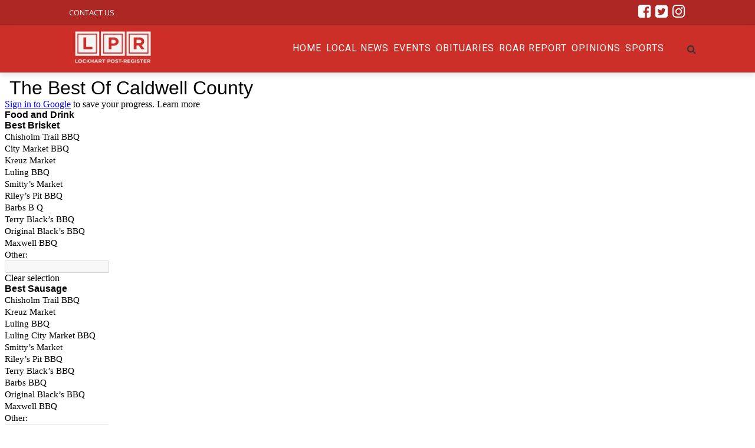

--- FILE ---
content_type: text/html; charset=UTF-8
request_url: https://post-register.com/best-of-caldwell-county/
body_size: 53077
content:
<!DOCTYPE html>
<html lang="en-US" xmlns:og="http://opengraphprotocol.org/schema/" xmlns:fb="http://www.facebook.com/2008/fbml">

<head>
        <meta charset="UTF-8" />
        
        <meta name="viewport" content="width=device-width, initial-scale=1"/>
        
        <meta http-equiv="Content-Type" content="text/html; charset=UTF-8" />
    	
    	    
    	    	    	
    	<link rel="stylesheet" href="https://post-register.com/wp-content/themes/therex-child/style.css">
    	
    	<link rel="pingback" href="https://post-register.com/xmlrpc.php">
        
    	    
    	<title>Best Of Caldwell County &#8211; Post Register</title>
<meta name='robots' content='max-image-preview:large' />
<link rel='dns-prefetch' href='//stats.wp.com' />
<link rel='dns-prefetch' href='//fonts.googleapis.com' />
<link rel='preconnect' href='https://fonts.gstatic.com' crossorigin />
<link rel="alternate" type="application/rss+xml" title="Post Register &raquo; Feed" href="https://post-register.com/feed/" />
<link rel="alternate" type="application/rss+xml" title="Post Register &raquo; Comments Feed" href="https://post-register.com/comments/feed/" />
<link rel="alternate" type="text/calendar" title="Post Register &raquo; iCal Feed" href="https://post-register.com/events/?ical=1" />
<meta property="og:title" content="Best Of Caldwell County"/><meta property="og:type" content="article"/><meta property="og:url" content="https://post-register.com/best-of-caldwell-county/"/><meta property="og:image" content=""/>
<script type="text/javascript">
/* <![CDATA[ */
window._wpemojiSettings = {"baseUrl":"https:\/\/s.w.org\/images\/core\/emoji\/15.0.3\/72x72\/","ext":".png","svgUrl":"https:\/\/s.w.org\/images\/core\/emoji\/15.0.3\/svg\/","svgExt":".svg","source":{"concatemoji":"https:\/\/post-register.com\/wp-includes\/js\/wp-emoji-release.min.js?ver=6.6.4"}};
/*! This file is auto-generated */
!function(i,n){var o,s,e;function c(e){try{var t={supportTests:e,timestamp:(new Date).valueOf()};sessionStorage.setItem(o,JSON.stringify(t))}catch(e){}}function p(e,t,n){e.clearRect(0,0,e.canvas.width,e.canvas.height),e.fillText(t,0,0);var t=new Uint32Array(e.getImageData(0,0,e.canvas.width,e.canvas.height).data),r=(e.clearRect(0,0,e.canvas.width,e.canvas.height),e.fillText(n,0,0),new Uint32Array(e.getImageData(0,0,e.canvas.width,e.canvas.height).data));return t.every(function(e,t){return e===r[t]})}function u(e,t,n){switch(t){case"flag":return n(e,"\ud83c\udff3\ufe0f\u200d\u26a7\ufe0f","\ud83c\udff3\ufe0f\u200b\u26a7\ufe0f")?!1:!n(e,"\ud83c\uddfa\ud83c\uddf3","\ud83c\uddfa\u200b\ud83c\uddf3")&&!n(e,"\ud83c\udff4\udb40\udc67\udb40\udc62\udb40\udc65\udb40\udc6e\udb40\udc67\udb40\udc7f","\ud83c\udff4\u200b\udb40\udc67\u200b\udb40\udc62\u200b\udb40\udc65\u200b\udb40\udc6e\u200b\udb40\udc67\u200b\udb40\udc7f");case"emoji":return!n(e,"\ud83d\udc26\u200d\u2b1b","\ud83d\udc26\u200b\u2b1b")}return!1}function f(e,t,n){var r="undefined"!=typeof WorkerGlobalScope&&self instanceof WorkerGlobalScope?new OffscreenCanvas(300,150):i.createElement("canvas"),a=r.getContext("2d",{willReadFrequently:!0}),o=(a.textBaseline="top",a.font="600 32px Arial",{});return e.forEach(function(e){o[e]=t(a,e,n)}),o}function t(e){var t=i.createElement("script");t.src=e,t.defer=!0,i.head.appendChild(t)}"undefined"!=typeof Promise&&(o="wpEmojiSettingsSupports",s=["flag","emoji"],n.supports={everything:!0,everythingExceptFlag:!0},e=new Promise(function(e){i.addEventListener("DOMContentLoaded",e,{once:!0})}),new Promise(function(t){var n=function(){try{var e=JSON.parse(sessionStorage.getItem(o));if("object"==typeof e&&"number"==typeof e.timestamp&&(new Date).valueOf()<e.timestamp+604800&&"object"==typeof e.supportTests)return e.supportTests}catch(e){}return null}();if(!n){if("undefined"!=typeof Worker&&"undefined"!=typeof OffscreenCanvas&&"undefined"!=typeof URL&&URL.createObjectURL&&"undefined"!=typeof Blob)try{var e="postMessage("+f.toString()+"("+[JSON.stringify(s),u.toString(),p.toString()].join(",")+"));",r=new Blob([e],{type:"text/javascript"}),a=new Worker(URL.createObjectURL(r),{name:"wpTestEmojiSupports"});return void(a.onmessage=function(e){c(n=e.data),a.terminate(),t(n)})}catch(e){}c(n=f(s,u,p))}t(n)}).then(function(e){for(var t in e)n.supports[t]=e[t],n.supports.everything=n.supports.everything&&n.supports[t],"flag"!==t&&(n.supports.everythingExceptFlag=n.supports.everythingExceptFlag&&n.supports[t]);n.supports.everythingExceptFlag=n.supports.everythingExceptFlag&&!n.supports.flag,n.DOMReady=!1,n.readyCallback=function(){n.DOMReady=!0}}).then(function(){return e}).then(function(){var e;n.supports.everything||(n.readyCallback(),(e=n.source||{}).concatemoji?t(e.concatemoji):e.wpemoji&&e.twemoji&&(t(e.twemoji),t(e.wpemoji)))}))}((window,document),window._wpemojiSettings);
/* ]]> */
</script>
<style id='wp-emoji-styles-inline-css' type='text/css'>

	img.wp-smiley, img.emoji {
		display: inline !important;
		border: none !important;
		box-shadow: none !important;
		height: 1em !important;
		width: 1em !important;
		margin: 0 0.07em !important;
		vertical-align: -0.1em !important;
		background: none !important;
		padding: 0 !important;
	}
</style>
<link rel='stylesheet' id='wp-block-library-css' href='https://post-register.com/wp-includes/css/dist/block-library/style.min.css?ver=6.6.4' type='text/css' media='all' />
<link rel='stylesheet' id='mediaelement-css' href='https://post-register.com/wp-includes/js/mediaelement/mediaelementplayer-legacy.min.css?ver=4.2.17' type='text/css' media='all' />
<link rel='stylesheet' id='wp-mediaelement-css' href='https://post-register.com/wp-includes/js/mediaelement/wp-mediaelement.min.css?ver=6.6.4' type='text/css' media='all' />
<style id='jetpack-sharing-buttons-style-inline-css' type='text/css'>
.jetpack-sharing-buttons__services-list{display:flex;flex-direction:row;flex-wrap:wrap;gap:0;list-style-type:none;margin:5px;padding:0}.jetpack-sharing-buttons__services-list.has-small-icon-size{font-size:12px}.jetpack-sharing-buttons__services-list.has-normal-icon-size{font-size:16px}.jetpack-sharing-buttons__services-list.has-large-icon-size{font-size:24px}.jetpack-sharing-buttons__services-list.has-huge-icon-size{font-size:36px}@media print{.jetpack-sharing-buttons__services-list{display:none!important}}.editor-styles-wrapper .wp-block-jetpack-sharing-buttons{gap:0;padding-inline-start:0}ul.jetpack-sharing-buttons__services-list.has-background{padding:1.25em 2.375em}
</style>
<style id='classic-theme-styles-inline-css' type='text/css'>
/*! This file is auto-generated */
.wp-block-button__link{color:#fff;background-color:#32373c;border-radius:9999px;box-shadow:none;text-decoration:none;padding:calc(.667em + 2px) calc(1.333em + 2px);font-size:1.125em}.wp-block-file__button{background:#32373c;color:#fff;text-decoration:none}
</style>
<style id='global-styles-inline-css' type='text/css'>
:root{--wp--preset--aspect-ratio--square: 1;--wp--preset--aspect-ratio--4-3: 4/3;--wp--preset--aspect-ratio--3-4: 3/4;--wp--preset--aspect-ratio--3-2: 3/2;--wp--preset--aspect-ratio--2-3: 2/3;--wp--preset--aspect-ratio--16-9: 16/9;--wp--preset--aspect-ratio--9-16: 9/16;--wp--preset--color--black: #000000;--wp--preset--color--cyan-bluish-gray: #abb8c3;--wp--preset--color--white: #ffffff;--wp--preset--color--pale-pink: #f78da7;--wp--preset--color--vivid-red: #cf2e2e;--wp--preset--color--luminous-vivid-orange: #ff6900;--wp--preset--color--luminous-vivid-amber: #fcb900;--wp--preset--color--light-green-cyan: #7bdcb5;--wp--preset--color--vivid-green-cyan: #00d084;--wp--preset--color--pale-cyan-blue: #8ed1fc;--wp--preset--color--vivid-cyan-blue: #0693e3;--wp--preset--color--vivid-purple: #9b51e0;--wp--preset--gradient--vivid-cyan-blue-to-vivid-purple: linear-gradient(135deg,rgba(6,147,227,1) 0%,rgb(155,81,224) 100%);--wp--preset--gradient--light-green-cyan-to-vivid-green-cyan: linear-gradient(135deg,rgb(122,220,180) 0%,rgb(0,208,130) 100%);--wp--preset--gradient--luminous-vivid-amber-to-luminous-vivid-orange: linear-gradient(135deg,rgba(252,185,0,1) 0%,rgba(255,105,0,1) 100%);--wp--preset--gradient--luminous-vivid-orange-to-vivid-red: linear-gradient(135deg,rgba(255,105,0,1) 0%,rgb(207,46,46) 100%);--wp--preset--gradient--very-light-gray-to-cyan-bluish-gray: linear-gradient(135deg,rgb(238,238,238) 0%,rgb(169,184,195) 100%);--wp--preset--gradient--cool-to-warm-spectrum: linear-gradient(135deg,rgb(74,234,220) 0%,rgb(151,120,209) 20%,rgb(207,42,186) 40%,rgb(238,44,130) 60%,rgb(251,105,98) 80%,rgb(254,248,76) 100%);--wp--preset--gradient--blush-light-purple: linear-gradient(135deg,rgb(255,206,236) 0%,rgb(152,150,240) 100%);--wp--preset--gradient--blush-bordeaux: linear-gradient(135deg,rgb(254,205,165) 0%,rgb(254,45,45) 50%,rgb(107,0,62) 100%);--wp--preset--gradient--luminous-dusk: linear-gradient(135deg,rgb(255,203,112) 0%,rgb(199,81,192) 50%,rgb(65,88,208) 100%);--wp--preset--gradient--pale-ocean: linear-gradient(135deg,rgb(255,245,203) 0%,rgb(182,227,212) 50%,rgb(51,167,181) 100%);--wp--preset--gradient--electric-grass: linear-gradient(135deg,rgb(202,248,128) 0%,rgb(113,206,126) 100%);--wp--preset--gradient--midnight: linear-gradient(135deg,rgb(2,3,129) 0%,rgb(40,116,252) 100%);--wp--preset--font-size--small: 13px;--wp--preset--font-size--medium: 20px;--wp--preset--font-size--large: 36px;--wp--preset--font-size--x-large: 42px;--wp--preset--spacing--20: 0.44rem;--wp--preset--spacing--30: 0.67rem;--wp--preset--spacing--40: 1rem;--wp--preset--spacing--50: 1.5rem;--wp--preset--spacing--60: 2.25rem;--wp--preset--spacing--70: 3.38rem;--wp--preset--spacing--80: 5.06rem;--wp--preset--shadow--natural: 6px 6px 9px rgba(0, 0, 0, 0.2);--wp--preset--shadow--deep: 12px 12px 50px rgba(0, 0, 0, 0.4);--wp--preset--shadow--sharp: 6px 6px 0px rgba(0, 0, 0, 0.2);--wp--preset--shadow--outlined: 6px 6px 0px -3px rgba(255, 255, 255, 1), 6px 6px rgba(0, 0, 0, 1);--wp--preset--shadow--crisp: 6px 6px 0px rgba(0, 0, 0, 1);}:where(.is-layout-flex){gap: 0.5em;}:where(.is-layout-grid){gap: 0.5em;}body .is-layout-flex{display: flex;}.is-layout-flex{flex-wrap: wrap;align-items: center;}.is-layout-flex > :is(*, div){margin: 0;}body .is-layout-grid{display: grid;}.is-layout-grid > :is(*, div){margin: 0;}:where(.wp-block-columns.is-layout-flex){gap: 2em;}:where(.wp-block-columns.is-layout-grid){gap: 2em;}:where(.wp-block-post-template.is-layout-flex){gap: 1.25em;}:where(.wp-block-post-template.is-layout-grid){gap: 1.25em;}.has-black-color{color: var(--wp--preset--color--black) !important;}.has-cyan-bluish-gray-color{color: var(--wp--preset--color--cyan-bluish-gray) !important;}.has-white-color{color: var(--wp--preset--color--white) !important;}.has-pale-pink-color{color: var(--wp--preset--color--pale-pink) !important;}.has-vivid-red-color{color: var(--wp--preset--color--vivid-red) !important;}.has-luminous-vivid-orange-color{color: var(--wp--preset--color--luminous-vivid-orange) !important;}.has-luminous-vivid-amber-color{color: var(--wp--preset--color--luminous-vivid-amber) !important;}.has-light-green-cyan-color{color: var(--wp--preset--color--light-green-cyan) !important;}.has-vivid-green-cyan-color{color: var(--wp--preset--color--vivid-green-cyan) !important;}.has-pale-cyan-blue-color{color: var(--wp--preset--color--pale-cyan-blue) !important;}.has-vivid-cyan-blue-color{color: var(--wp--preset--color--vivid-cyan-blue) !important;}.has-vivid-purple-color{color: var(--wp--preset--color--vivid-purple) !important;}.has-black-background-color{background-color: var(--wp--preset--color--black) !important;}.has-cyan-bluish-gray-background-color{background-color: var(--wp--preset--color--cyan-bluish-gray) !important;}.has-white-background-color{background-color: var(--wp--preset--color--white) !important;}.has-pale-pink-background-color{background-color: var(--wp--preset--color--pale-pink) !important;}.has-vivid-red-background-color{background-color: var(--wp--preset--color--vivid-red) !important;}.has-luminous-vivid-orange-background-color{background-color: var(--wp--preset--color--luminous-vivid-orange) !important;}.has-luminous-vivid-amber-background-color{background-color: var(--wp--preset--color--luminous-vivid-amber) !important;}.has-light-green-cyan-background-color{background-color: var(--wp--preset--color--light-green-cyan) !important;}.has-vivid-green-cyan-background-color{background-color: var(--wp--preset--color--vivid-green-cyan) !important;}.has-pale-cyan-blue-background-color{background-color: var(--wp--preset--color--pale-cyan-blue) !important;}.has-vivid-cyan-blue-background-color{background-color: var(--wp--preset--color--vivid-cyan-blue) !important;}.has-vivid-purple-background-color{background-color: var(--wp--preset--color--vivid-purple) !important;}.has-black-border-color{border-color: var(--wp--preset--color--black) !important;}.has-cyan-bluish-gray-border-color{border-color: var(--wp--preset--color--cyan-bluish-gray) !important;}.has-white-border-color{border-color: var(--wp--preset--color--white) !important;}.has-pale-pink-border-color{border-color: var(--wp--preset--color--pale-pink) !important;}.has-vivid-red-border-color{border-color: var(--wp--preset--color--vivid-red) !important;}.has-luminous-vivid-orange-border-color{border-color: var(--wp--preset--color--luminous-vivid-orange) !important;}.has-luminous-vivid-amber-border-color{border-color: var(--wp--preset--color--luminous-vivid-amber) !important;}.has-light-green-cyan-border-color{border-color: var(--wp--preset--color--light-green-cyan) !important;}.has-vivid-green-cyan-border-color{border-color: var(--wp--preset--color--vivid-green-cyan) !important;}.has-pale-cyan-blue-border-color{border-color: var(--wp--preset--color--pale-cyan-blue) !important;}.has-vivid-cyan-blue-border-color{border-color: var(--wp--preset--color--vivid-cyan-blue) !important;}.has-vivid-purple-border-color{border-color: var(--wp--preset--color--vivid-purple) !important;}.has-vivid-cyan-blue-to-vivid-purple-gradient-background{background: var(--wp--preset--gradient--vivid-cyan-blue-to-vivid-purple) !important;}.has-light-green-cyan-to-vivid-green-cyan-gradient-background{background: var(--wp--preset--gradient--light-green-cyan-to-vivid-green-cyan) !important;}.has-luminous-vivid-amber-to-luminous-vivid-orange-gradient-background{background: var(--wp--preset--gradient--luminous-vivid-amber-to-luminous-vivid-orange) !important;}.has-luminous-vivid-orange-to-vivid-red-gradient-background{background: var(--wp--preset--gradient--luminous-vivid-orange-to-vivid-red) !important;}.has-very-light-gray-to-cyan-bluish-gray-gradient-background{background: var(--wp--preset--gradient--very-light-gray-to-cyan-bluish-gray) !important;}.has-cool-to-warm-spectrum-gradient-background{background: var(--wp--preset--gradient--cool-to-warm-spectrum) !important;}.has-blush-light-purple-gradient-background{background: var(--wp--preset--gradient--blush-light-purple) !important;}.has-blush-bordeaux-gradient-background{background: var(--wp--preset--gradient--blush-bordeaux) !important;}.has-luminous-dusk-gradient-background{background: var(--wp--preset--gradient--luminous-dusk) !important;}.has-pale-ocean-gradient-background{background: var(--wp--preset--gradient--pale-ocean) !important;}.has-electric-grass-gradient-background{background: var(--wp--preset--gradient--electric-grass) !important;}.has-midnight-gradient-background{background: var(--wp--preset--gradient--midnight) !important;}.has-small-font-size{font-size: var(--wp--preset--font-size--small) !important;}.has-medium-font-size{font-size: var(--wp--preset--font-size--medium) !important;}.has-large-font-size{font-size: var(--wp--preset--font-size--large) !important;}.has-x-large-font-size{font-size: var(--wp--preset--font-size--x-large) !important;}
:where(.wp-block-post-template.is-layout-flex){gap: 1.25em;}:where(.wp-block-post-template.is-layout-grid){gap: 1.25em;}
:where(.wp-block-columns.is-layout-flex){gap: 2em;}:where(.wp-block-columns.is-layout-grid){gap: 2em;}
:root :where(.wp-block-pullquote){font-size: 1.5em;line-height: 1.6;}
</style>
<link rel='stylesheet' id='bk-bootstrap-css-css' href='https://post-register.com/wp-content/themes/the-rex/framework/bootstrap/css/bootstrap.css?ver=6.6.4' type='text/css' media='all' />
<link rel='stylesheet' id='bk-fa-css' href='https://post-register.com/wp-content/themes/the-rex/css/fonts/awesome-fonts/css/font-awesome.min.css?ver=6.6.4' type='text/css' media='all' />
<link rel='stylesheet' id='bk-fa-snapchat-css' href='https://post-register.com/wp-content/themes/the-rex/css/fa-snapchat.css?ver=6.6.4' type='text/css' media='all' />
<link rel='stylesheet' id='bk-flexslider-css' href='https://post-register.com/wp-content/themes/the-rex/css/flexslider.css?ver=6.6.4' type='text/css' media='all' />
<link rel='stylesheet' id='bkstyle-css' href='https://post-register.com/wp-content/themes/the-rex/css/bkstyle.css?ver=6.6.4' type='text/css' media='all' />
<link rel='stylesheet' id='bkresponsive-css' href='https://post-register.com/wp-content/themes/the-rex/css/responsive.css?ver=6.6.4' type='text/css' media='all' />
<link rel='stylesheet' id='bk-tipper-css' href='https://post-register.com/wp-content/themes/the-rex/css/jquery.fs.tipper.css?ver=6.6.4' type='text/css' media='all' />
<link rel='stylesheet' id='bk-justifiedgallery-css' href='https://post-register.com/wp-content/themes/the-rex/css/justifiedGallery.css?ver=6.6.4' type='text/css' media='all' />
<link rel='stylesheet' id='bk-justifiedlightbox-css' href='https://post-register.com/wp-content/themes/the-rex/css/magnific-popup.css?ver=6.6.4' type='text/css' media='all' />
<link rel="preload" as="style" href="https://fonts.googleapis.com/css?family=Open%20Sans:300,400,500,600,700,800,300italic,400italic,500italic,600italic,700italic,800italic%7CRoboto:100,300,400,500,700,900,100italic,300italic,400italic,500italic,700italic,900italic%7CArchivo%20Narrow:400,500,600,700,400italic,500italic,600italic,700italic%7CVollkorn:400,500,600,700,800,900,400italic,500italic,600italic,700italic,800italic,900italic%7CLato:100,300,400,700,900,100italic,300italic,400italic,700italic,900italic&#038;subset=latin&#038;display=swap&#038;ver=1684342907" /><link rel="stylesheet" href="https://fonts.googleapis.com/css?family=Open%20Sans:300,400,500,600,700,800,300italic,400italic,500italic,600italic,700italic,800italic%7CRoboto:100,300,400,500,700,900,100italic,300italic,400italic,500italic,700italic,900italic%7CArchivo%20Narrow:400,500,600,700,400italic,500italic,600italic,700italic%7CVollkorn:400,500,600,700,800,900,400italic,500italic,600italic,700italic,800italic,900italic%7CLato:100,300,400,700,900,100italic,300italic,400italic,700italic,900italic&#038;subset=latin&#038;display=swap&#038;ver=1684342907" media="print" onload="this.media='all'"><noscript><link rel="stylesheet" href="https://fonts.googleapis.com/css?family=Open%20Sans:300,400,500,600,700,800,300italic,400italic,500italic,600italic,700italic,800italic%7CRoboto:100,300,400,500,700,900,100italic,300italic,400italic,500italic,700italic,900italic%7CArchivo%20Narrow:400,500,600,700,400italic,500italic,600italic,700italic%7CVollkorn:400,500,600,700,800,900,400italic,500italic,600italic,700italic,800italic,900italic%7CLato:100,300,400,700,900,100italic,300italic,400italic,700italic,900italic&#038;subset=latin&#038;display=swap&#038;ver=1684342907" /></noscript><script type="text/javascript" src="https://post-register.com/wp-includes/js/jquery/jquery.min.js?ver=3.7.1" id="jquery-core-js"></script>
<script type="text/javascript" src="https://post-register.com/wp-includes/js/jquery/jquery-migrate.min.js?ver=3.4.1" id="jquery-migrate-js"></script>
<link rel="https://api.w.org/" href="https://post-register.com/wp-json/" /><link rel="alternate" title="JSON" type="application/json" href="https://post-register.com/wp-json/wp/v2/pages/22791" /><link rel="EditURI" type="application/rsd+xml" title="RSD" href="https://post-register.com/xmlrpc.php?rsd" />
<meta name="generator" content="WordPress 6.6.4" />
<link rel="canonical" href="https://post-register.com/best-of-caldwell-county/" />
<link rel='shortlink' href='https://post-register.com/?p=22791' />
<link rel="alternate" title="oEmbed (JSON)" type="application/json+oembed" href="https://post-register.com/wp-json/oembed/1.0/embed?url=https%3A%2F%2Fpost-register.com%2Fbest-of-caldwell-county%2F" />
<link rel="alternate" title="oEmbed (XML)" type="text/xml+oembed" href="https://post-register.com/wp-json/oembed/1.0/embed?url=https%3A%2F%2Fpost-register.com%2Fbest-of-caldwell-county%2F&#038;format=xml" />
<meta name="generator" content="Redux 4.5.0" />
		<!-- GA Google Analytics @ https://m0n.co/ga -->
		<script>
			(function(i,s,o,g,r,a,m){i['GoogleAnalyticsObject']=r;i[r]=i[r]||function(){
			(i[r].q=i[r].q||[]).push(arguments)},i[r].l=1*new Date();a=s.createElement(o),
			m=s.getElementsByTagName(o)[0];a.async=1;a.src=g;m.parentNode.insertBefore(a,m)
			})(window,document,'script','https://www.google-analytics.com/analytics.js','ga');
			ga('create', 'UA-177036513-1', 'auto');
			ga('require', 'displayfeatures');
			ga('send', 'pageview');
		</script>

	<script type="text/javascript" src="//script.crazyegg.com/pages/scripts/0098/2406.js" async="async"></script>      <!-- WP bannerize Custom CSS -->
      <style type="text/css">
			/**
 * WP Bannerize Frontend Sample styles
 *
 * @author     =undo= <g.fazioli@undolog.com>
 * @copyright  2008-2013
 * @since      3.0
 */

div.wp_bannerize div {
	text-align : center;
    margin-top: 20px;
}

div.wp_bannerize div span {
	font-weight : bold;
	text-align  : center;
}

div.wp_bannerize p.wp-bannerize-support {
	text-align            : center;
	padding               : 4px;
	background            : #eee;
	-moz-box-shadow       : 0 0 4px #aaa;
	-webkit-box-shadow    : 0 0 4px #aaa;
	box-shadow            : 0 0 4px #aaa;
	-moz-border-radius    : 32px;
	-webkit-border-radius : 32px;
	border-radius         : 32px;
}	</style>
      <!-- WP bannerize Custom CSS -->
    <meta name="tec-api-version" content="v1"><meta name="tec-api-origin" content="https://post-register.com"><link rel="alternate" href="https://post-register.com/wp-json/tribe/events/v1/" />	<style>img#wpstats{display:none}</style>
		        <script type="text/javascript">
            var ajaxurl = 'https://post-register.com/wp-admin/admin-ajax.php';
        </script>
        
    <style type='text/css' media="all">
        .post-author {display: none !important;}        ::selection {color: #FFF; background: #1C1C1C}
        ::-webkit-selection {color: #FFF; background: #1C1C1C}
         
             p > a, p > a:hover, .single-page .article-content a:hover, .single-page .article-content a:visited, .content_out.small-post .meta .post-category, .bk-sub-menu li:hover > a,
            #top-menu>ul>li > .sub-menu a:hover, .bk-dropdown-menu li:hover > a, .widget_tag_cloud .tagcloud a:hover, .bk-header-90 #main-menu > ul > li:hover,
            .footer .searchform-wrap .search-icon i, .module-title h2 span,
            .row-type .meta .post-category, #top-menu>ul>li:hover > a, .article-content li a, .article-content p a, .content_out.small-post .post-category,
            .breadcrumbs .location, .recommend-box .close,
            .s-post-nav .nav-title span, .error-number h4, .redirect-home, .module-breaking-carousel .flex-direction-nav .flex-next, .module-breaking-carousel:hover .flex-direction-nav .flex-prev,
            .bk-author-box .author-info .bk-author-page-contact a:hover, .module-feature2 .meta .post-category, 
            .bk-blog-content .meta .post-category, blockquote,
            #pagination .page-numbers, .post-page-links a, input[type="submit"]:hover, .single-page .icon-play:hover,
            .button:hover, .top-nav .bk-lwa .bk-account-info a:hover, a.bk_u_login:hover, a.bk_u_logout:hover, .bk-back-login:hover,
            .top-nav .bk-links-modal:hover, .main-nav.bk-menu-light .bk-sub-menu li > a:hover, .main-nav.bk-menu-light .bk-sub-posts .post-title a:hover,
            .bk-header-90 .header-social .social-icon a:hover
            {color: #1C1C1C}
            
            .flex-direction-nav li a:hover polyline 
            {stroke: #1C1C1C}
            #top-menu>ul>li > .sub-menu, .bk-dropdown-menu, .widget_tag_cloud .tagcloud a:hover, #page-wrap.wide .main-nav.fixed,
            .bk-mega-menu, .bk-mega-column-menu, .search-loadding, #comment-submit:hover,
            #pagination .page-numbers, .post-page-links a, .post-page-links > span, .widget_latest_comments .flex-direction-nav li a:hover,
            .loadmore span.ajaxtext:hover, #mobile-inner-header, .menu-location-title, input[type="submit"]:hover, .button:hover,
            .bk-lwa:hover > .bk-account-info, .bk-back-login:hover ,.menu-location-title, #mobile-inner-header,
            .main-nav.bk-menu-light .main-nav-container, #bk-gallery-slider .flex-control-paging li a.flex-active
            {border-color: #1C1C1C;}

            .module-fw-slider .flex-control-nav li a.flex-active, .module-breaking-carousel .content_out.small-post .meta:after,
            .footer .cm-flex .flex-control-paging li a.flex-active,
            .bk-review-box .bk-overlay span, .bk-score-box, .share-total, #pagination .page-numbers.current, .post-page-links > span, .readmore a:hover,
            .loadmore span.ajaxtext:hover, .module-title h2:before, .page-title h2:before, #bk-gallery-slider .flex-control-paging li a.flex-active,
            .widget_display_stats dd strong, .widget_display_search .search-icon, .searchform-wrap .search-icon, #comment-submit:hover,
            #back-top, .bk_tabs .ui-tabs-nav li.ui-tabs-active, .s-tags a:hover, .post-category a, div.wpforms-container-full .wpforms-form button[type=submit], div.wpforms-container-full .wpforms-form button[type=submit]:hover
            {background-color: #1C1C1C;}
            
            .footer .cm-flex .flex-control-paging li a
            {background-color: rgba(28,28,28,0.3);}
            

                            #page-wrap { width: auto; }
                #page-content-wrap {
    margin-top: 0px;
}
.bk-header-90 #main-menu > ul > li {
    color: #fff;
}
.sec-content {
    background: #202020;
    padding-top: 52px;
}

.post-category a {
    background:#cb2f27;
    font-size: 16px;
}
.module-hero .list-small-post li {
    border-top: 1px solid #000;
}
.bk-header-90 .top-bar {
   background-color:#ad2724;
}
.item_menu_home{ float:left; margin-left:5px; width:260px;padding-top:25px; padding-bottom:44px;}
.item_menu_home_txt{color:#fafafa;float:left; font-size:14px}

    .bk-header-90 #main-menu > ul > li {
    display: inline-block;
    font-size: 16px;
    text-transform: uppercase;
    color: #fff;
    margin-right: 0;
    height: 80px;
    text-align: left;
    -webkit-transition: height 0.3s ease-in-out;
    transition: height 0.3s ease-in-out;
}

.bk-header-90 #main-menu > ul > li > a {
    padding: 0px 4px;
    line-height: 78px;
    -webkit-transition: line-height 0.3s ease-in-out;
    transition: line-height 0.3s ease-in-out;
}
#top-menu>ul>li {
    font-size: 13px;
}

.row-type .post-c-wrap{background:#5f110d;}
.footer{margin-top:0px;}
.main-title h2{background:#5f110d;
color:#fff;
font-family: "Open Sans";    
}
.post-c-wrap{color: #fff}
.readmore a {
    color: #fff;
    background-color: transparent;
    border: 1px solid #fff;
}
.row-type .post-wrapper-inner {
    border-bottom: none;
}
.module-title h2, .page-title h2, .widget-title h3 {
   font-family: "Open Sans" !important;
    font-weight: 700;
    font-style: normal;
}
.sidebar-wrap .widget-title{
    border-bottom:none;
  
}
.hs-sd2 .sidebar-wrap .widget-title h3{
    background: transparent;
    color:#fff;
    float:left;
    
}
.sidebar .sidebar-wrap .sidebar-wrap-inner {
    border: none;
}
.thesec-content1{background:#212121 !important;color: #fff !important;}
.hs-sd2{background:#5f110d !important;padding-top:52px;padding-bottom:0px;}
.thesec-content3{background:#e1d7cd !important;padding-bottom:52px}
.thesec-content4{background:#fff !important;padding-bottom:52px}
#page-content-wrap .bksection {
    margin-bottom: 0px;
}
.thesec-content5{background:#edebe9 !important;padding-bottom:52px}
.thesec-content1 h2{color:#fff;background:#202020 !important;}
.thesec-content1 h4 a{color:#fff;}
.hs-sd2 h4 a{color:#fff;}
.thesec-content4 h2{color:#000; background:#fff !important;}
.thesec-content3 h2{color:#000;background:#e1d7cd !important;}
.thesec-content5 h2{background:#edebe9 !important; color:#000} 


.wp-page{margin-top:0px;}
.footer{
    background:#211f1f;
    background-image: url('/wp-content/themes/the-rex/images/footerimg.jpg');
    background-repeat: no-repeat;
    background-position: top center; 
}.footerButton {
	background-color:#cc2d1d;
	display:inline-block;
	cursor:pointer;
	color:#ffffff;
	font-family:Arial;
	font-size:17px;
	padding:8px 14px;
	text-decoration:none;
	text-shadow:0px 1px 0px #2f6627;
}

.footer .widget-title h3 {
    border-bottom: none;
}
.widget_maxbannerads img{ margin:2px;}
.widget_maxbannerads span{ display:none;}
.item_menu_home2 {
    float: left;
    margin-left: 5px;
    width: 350px;
    padding-top: 25px;
    padding-bottom: 44px;
}
.thesec-content4 > .title {color#fff;}
.thesec-content6 {background:#000;}
.thesec-content6  p {display:none;}
.thesec-content6  .readmore{display:none;}
.thesec-content6  h4{color:#fff;}
.thesec-content6 .post-c-wrap{background:#000;} 
.thesec-content6 .main-title h2{background:#000; color:#cc2d1d;}
.thesec-content6 .main-title{background-image:none; text-align: left;}
.footer .widget-title {
    text-align: left;
    margin-bottom: 28px;
}
.fa{
    font-size: 25px;
}
  .fullwidth1 .module-custom-html{  z-index: 9999;
    width: 100% !important;
    background: #000;    padding-left: 0px;
    padding-right: 0px;}
.footer-lower{   
       background-color: #211f1f !important;
}
.footer .footer-lower{
    width: 100%;
    margin: auto;
    background-color: #000;
    color: #fff;
    font-size: 12px;
    padding-bottom: 18px;
    border-bottom: 1px dashed #333;
    border-top:0px;
}
.bk-category-content{margin-top:20px;}
.article-content { font-size: 15px; }
#fscf_submit1 , #fscf_submit2  {padding: 2px 8px;
    color: #fff !important;
    background-color: #D13030;
    border-radius: 2px;}
.sub-title p{ 
    font-size: 20px !important;
}
.s-post-header h1 {
        margin: 0;
    padding: 0 0 20px 0;
    font-size: 34px;
    line-height: 1.2;
    text-transform: uppercase;
}
.single-page {
    padding-top: 56px;
    text-align: justify;
    text-justify: inter-word;
}
  input[type="submit"] {
    background-color: #D13030;
    text-transform: uppercase;
    font-size: 14px;
    color: #888;
    padding: 7px 21px;
    /* border: 1px solid #888; */
    /* width: inherit; */
}
.swpm-login-form-submit{    padding: 2px 8px;
    color: #fff !important;
    background-color: #D13030;
    border-radius: 2px;}
input[type="password"] {
    margin-left: 0px;
}   
.swpm-login-form-inner  label , .swpm-forgot-pass-link ,.swpm-join-us-link{ font-size:18px;}
.page-inner-wrap .sidebar h3{color:#000;}

.LPR_Current_Banners{
text-align: center !important;    
}

.LPR_Current_Banners > div > a img{
    max-width:200px !important;
    width: 200px !important;
    display: inline-block !important;
    background-color: white !important;
    padding: 0 !important;
    margin: 5px !important;
    vertical-align: middle !important;
}
.sidebar-wrap-inner{ padding: 7px 15px 15px 15px;}
.hs-sd2 .sidebar-wrap-inner {    10px 15px 15px 15px !important;}
.sidebar .sidebar-wrap .sidebar-wrap-inner {
    padding: 0px 15px 15px 15px;
}
.bk-header-90.header-wrap .logo img {
    max-height: 60px;
}
.post-date{color: #fff;}
.bk-calendar-meta{background-color: #cb2f27;}
p > a, p > a:hover {
    color: #fff;
}
.custom_text_1{font-size: 22px;margin-top: 20px;color:#fff;}
@media (max-width: 510px){.custom_text_1{font-size: 16px;margin-top: 20px; color:#fff;}}
.tribe-events-calendar thead th{ background: #202020;}
.tribe-events-calendar div[id*=tribe-events-daynum-], .tribe-events-calendar div[id*=tribe-events-daynum-] a{background-color: #ad2724;}
#tribe-events .tribe-events-button, #tribe-events .tribe-events-button:hover,
#tribe_events_filters_wrapper input[type=submit], 
.tribe-events-button, .tribe-events-button.tribe-active:hover, .tribe-events-button.tribe-inactive, 
.tribe-events-button:hover, .tribe-events-calendar td.tribe-events-present div[id*=tribe-events-daynum-], 
.tribe-events-calendar td.tribe-events-present div[id*=tribe-events-daynum-]>a{background:#cb2f27;}
.tribe-events-promo{display:none;}
#tribe-events-content .tribe-events-tooltip h4, #tribe_events_filters_wrapper .tribe_events_slider_val, .single-tribe_events a.tribe-events-gcal, .single-tribe_events a.tribe-events-ical{color:#000;}
/** calendar view**/
.tribe-events-list .tribe-events-loop .tribe-event-featured .tribe-events-event-image {
   
    float: left;
    margin: 0 3% 0 0;
    width: 30%;
}
.tribe-events-list .tribe-events-loop .tribe-event-featured{background: #cb2f27;}
.tribe-mini-calendar-nav td 
{background-color: #ad2724;}
.tribe-mini-calendar-nav{border: 1px solid #ad2724;}
.tribe-mini-calendar-nav td {
    background: #ad2724;
    border-color: #ad2724;
}
.sidebar_ads{margin-bottom:10px;}

    .tribe-mini-calendar th {
    color: #fff;
    background: #ad2724;
    border-color: #ad2724;
    font-weight: bold;
}
.img_sidebarAd{    display: block;
    margin: auto;}
.widget-title{text-align:center}
#loader_img{ max-width: 1000px;
  position: relative;
  margin: auto;
  height: 700px;
  background: #000;
  margin-top: 2px;
background:#000;z-index:9999999}
.loaderimg{ position: absolute;
 top:0;
 bottom:0;
 margin: auto;left:50%;}
 @media (max-width: 575.98px) {
 #loader_img{ 
    height: 430px;
    margin-top: 0px;z-index:9999999}
  
}
.paginator_slider{
    background: #000;
    color:#fff;
    display:none;
    padding:10px;
}
.textwidget {color:"#000"}        
    </style>
        <link rel="icon" href="https://post-register.com/wp-content/uploads/2018/02/lpr_logo-2-1.jpg" sizes="32x32" />
<link rel="icon" href="https://post-register.com/wp-content/uploads/2018/02/lpr_logo-2-1.jpg" sizes="192x192" />
<link rel="apple-touch-icon" href="https://post-register.com/wp-content/uploads/2018/02/lpr_logo-2-1.jpg" />
<meta name="msapplication-TileImage" content="https://post-register.com/wp-content/uploads/2018/02/lpr_logo-2-1.jpg" />
<style id="bk_option-dynamic-css" title="dynamic-css" class="redux-options-output">.main-nav{background-color:#cb2f27;}#top-menu>ul>li, #top-menu>ul>li .sub-menu li, .bk_u_login, .bk_u_logout, .bk-links-modal,.bk-lwa-profile .bk-user-data > div{font-family:"Open Sans";font-weight:400;font-style:normal;}.main-nav #main-menu .menu > li, .main-nav #main-menu .menu > li > a, .mega-title h3, .header .logo.logo-text h1, .bk-sub-posts .post-title,
                            .comment-box .comment-author-name, .today-date, #main-mobile-menu li a{font-family:Roboto;font-weight:400;font-style:normal;}.review-score, .bk-criteria-wrap > span{font-family:"Archivo Narrow";font-weight:400;font-style:normal;}.meta, .post-category, .post-date, .widget_comment .cm-header div, .module-feature2 .post-author, .comment-box .comment-time,
                            .loadmore span.ajaxtext, #comment-submit, .breadcrumbs, .button, .bk-search-content .nothing-respond{font-family:"Archivo Narrow";font-weight:400;font-style:normal;}.module-title h2, .page-title h2, .widget-title h3{font-family:Vollkorn;font-weight:700;font-style:normal;}h1, h2, h3, h4, h5, #mobile-top-menu > ul > li, #mobile-menu > ul > li, #footer-menu a, .bk-copyright, 
                            .widget-social-counter ul li .data .subscribe, 
                            .bk_tabs  .ui-tabs-nav li, .bkteamsc .team-member .member-name, .buttonsc {font-family:"Open Sans";font-weight:600;font-style:normal;}body, textarea, input, p, 
                            .entry-excerpt, .comment-text, .comment-author, .article-content,
                            .comments-area, .tag-list, .bk-mega-menu .bk-sub-posts .feature-post .menu-post-item .post-date, .comments-area small{font-family:Lato;font-weight:400;font-style:normal;}</style>    </head>
    
    <body data-rsssl=1 class="page-template page-template-redux-templates_full_width page page-id-22791 tribe-no-js" itemscope itemtype="http://schema.org/WebPage">
        <div id="page-wrap" class= 'wide'>
        <div id="main-mobile-menu">
            <div class="block">
                <div id="mobile-inner-header">
                    <h3 class="menu-title">
                        Post Register                    </h3>
                    <a class="mobile-menu-close" href="#" title="Close"><i class="fa fa-long-arrow-left"></i></a>
                </div>
                                     <div class="top-menu">
                        <h3 class="menu-location-title">
                            Top Menu                        </h3>
                    <div id="mobile-top-menu" class="menu-top-menu-container"><ul id="menu-top-menu" class="menu"><li id="menu-item-14161" class="menu-item menu-item-type-post_type menu-item-object-page menu-item-14161"><a href="https://post-register.com/contact-us/">Contact Us</a></li>
</ul></div>                    </div>
                                <div class="main-menu">
                    <h3 class="menu-location-title">
                        Main Menu                    </h3>
                    <div id="mobile-menu" class="menu-main-menu-container"><ul id="menu-main-menu" class="menu"><li id="menu-item-14162" class="menu-item menu-item-type-post_type menu-item-object-page menu-item-home menu-item-14162"><a href="https://post-register.com/">Home</a></li>
<li id="menu-item-14163" class="menu-item menu-item-type-taxonomy menu-item-object-category menu-item-14163 menu-category-3"><a href="https://post-register.com/category/local-news/">Local News</a></li>
<li id="menu-item-14363" class="menu-item menu-item-type-custom menu-item-object-custom menu-item-has-children menu-item-14363"><a href="https://post-register.com/events/">Events</a>
<ul class="sub-menu">
	<li id="menu-item-14490" class="menu-item menu-item-type-custom menu-item-object-custom menu-item-14490"><a title="Add your event" href="https://post-register.com/events/community/add">Add your event</a></li>
</ul>
</li>
<li id="menu-item-14164" class="menu-item menu-item-type-taxonomy menu-item-object-category menu-item-14164 menu-category-5"><a href="https://post-register.com/category/obituaries/">Obituaries</a></li>
<li id="menu-item-14165" class="menu-item menu-item-type-taxonomy menu-item-object-category menu-item-14165 menu-category-8"><a href="https://post-register.com/category/the-roar-report/">Roar Report</a></li>
<li id="menu-item-14172" class="menu-item menu-item-type-taxonomy menu-item-object-category menu-item-14172 menu-category-6"><a href="https://post-register.com/category/opinions/">Opinions</a></li>
<li id="menu-item-14166" class="menu-item menu-item-type-taxonomy menu-item-object-category menu-item-14166 menu-category-4"><a href="https://post-register.com/category/sports/">Sports</a></li>
</ul></div>                </div>
            </div>
        </div>
        <div id="page-inner-wrap">
            <div class="page-cover mobile-menu-close"></div>
            <div class="bk-page-header">
                <div class="header-wrap header bk-header-90">
                    <div class="top-bar" style="display: ;">
                        <div class="bkwrapper container">
                                                            <div class="top-nav clearfix">
                                                                         
                                        <div id="top-menu" class="menu-top-menu-container"><ul id="menu-top-menu-1" class="menu"><li class="menu-item menu-item-type-post_type menu-item-object-page menu-item-14161"><a href="https://post-register.com/contact-us/">Contact Us</a></li>
</ul></div> 
                                                                    
                                                        				<div class="header-social">
                    					<ul class="clearfix">
                    						                    							<li class="social-icon fb"><a href="https://www.facebook.com/Lockhart-Post-Register-155968071085280" target="_blank"><i class="fa fa-facebook-square"></i></a></li>
                    						                    						
                    						                    							<li class="social-icon twitter"><a href="https://twitter.com/LktPostRegister" target="_blank"><i class="fa fa-twitter-square"></i></a></li>
                    						                    						
                    						                    						
                    						                    						
                    						                    						
                    						                    							<li class="social-icon instagram"><a href="https://www.instagram.com/lockhartpostregister/" target="_blank"><i class="fa fa-instagram"></i></a></li>
                    						                    						
                    						                    						
                    						      							
                    						                                    
                                                                                        
                                                                                        
                                                                						
                    					</ul>
                    				</div>
                    
                                      
                                </div><!--top-nav-->
                                                    </div>
                    </div><!--top-bar-->
                    <!-- nav open -->
            		<nav class="main-nav">
                        <div class="main-nav-inner bkwrapper container">
                            <div class="main-nav-container clearfix">
                                <div class="main-nav-wrap">
                                    <div class="mobile-menu-wrap">
                                        <a class="mobile-nav-btn" id="nav-open-btn"><i class="fa fa-bars"></i></a>  
                                    </div>
                                    <!-- logo open -->
                                                            			<div class="logo">
                                        <a href="https://post-register.com">
                                            <img src="https://post-register.com/wp-content/uploads/2018/02/lpr_logo-2.jpg" alt="logo"/>
                                        </a>
                        			</div>
                        			<!-- logo close -->
                                                                        
                                    <div id="main-menu" class="menu-main-menu-container"><ul id="menu-main-menu-1" class="menu"><li class="menu-item menu-item-type-post_type menu-item-object-page menu-item-home menu-item-14162"><a href="https://post-register.com/">Home</a></li>
<li class="menu-item menu-item-type-taxonomy menu-item-object-category menu-item-14163 menu-category-3"><a href="https://post-register.com/category/local-news/">Local News</a></li>
<li class="menu-item menu-item-type-custom menu-item-object-custom menu-item-has-children menu-item-14363"><a href="https://post-register.com/events/">Events</a><div class="bk-dropdown-menu"><div class="bk-sub-menu-wrap"><ul class="bk-sub-menu clearfix">	<li class="menu-item menu-item-type-custom menu-item-object-custom menu-item-14490"><a title="Add your event" href="https://post-register.com/events/community/add">Add your event</a></li>
</ul></div></div></li>
<li class="menu-item menu-item-type-taxonomy menu-item-object-category menu-item-14164 menu-category-5"><a href="https://post-register.com/category/obituaries/">Obituaries</a></li>
<li class="menu-item menu-item-type-taxonomy menu-item-object-category menu-item-14165 menu-category-8"><a href="https://post-register.com/category/the-roar-report/">Roar Report</a></li>
<li class="menu-item menu-item-type-taxonomy menu-item-object-category menu-item-14172 menu-category-6"><a href="https://post-register.com/category/opinions/">Opinions</a></li>
<li class="menu-item menu-item-type-taxonomy menu-item-object-category menu-item-14166 menu-category-4"><a href="https://post-register.com/category/sports/">Sports</a></li>
</ul></div>                                    <div class="ajax-search-wrap"><div id="ajax-form-search" class="ajax-search-icon"><i class="fa fa-search"></i></div><form class="ajax-form" method="get" action="https://post-register.com/"><fieldset><input id="search-form-text" type="text" class="field" name="s" autocomplete="off" value="" placeholder="Search and hit enter.."></fieldset></form> <div id="ajax-search-result"></div></div> 
                                </div>
                            </div>    
                        </div><!-- main-nav-inner -->       
            		</nav>
                    <!-- nav close --> 
        		</div>                
            </div>                
            
            <!-- backtop open -->
    		                <div id="back-top"><i class="fa fa-long-arrow-up"></i></div>
                		<!-- backtop close --><style id="redux-template-overrides"></style><div class="embed-container">
<iframe src="https://docs.google.com/forms/d/e/1FAIpQLSdccnapjhwlH_OjP6WpM80FMSjjhsSDrlyUm9bTVQvVG1b8dw/viewform?embedded=true" 
 frameborder="0" allowfullscreen height="18300" width="100%" scrolling="yes"></iframe>
</div>
    		            
            <div class="footer">
                   
                                <div class="footer-content bkwrapper clearfix container">
                    <div class="row">
                        <div class="footer-sidebar col-md-4">
                            <aside id="custom_html-7" class="widget_text widget widget_custom_html"><div class="bk-header"><div class="widget-title"><h3>Reach Out:</h3></div></div><div class="textwidget custom-html-widget"><p style="color:#fff">
	111 S. Church St.<br>
	Lockhart Texas 78644<br>
	1 (512) 398 4886
<br>
<br>
	<a style="color:#fff" href="/contact-us/">Contact Us</a>
	- <a style="color:#fff" href="#"> Privacy Policy </a>
	- <a style="color:#fff" href="#"> Terms of Service </a>
</p></div></aside>                        </div>
                        <div class="footer-sidebar col-md-4">
                                                    </div>
                        <div class="footer-sidebar col-md-4">
                            <aside id="custom_html-2" class="widget_text widget widget_custom_html"><div class="textwidget custom-html-widget"><h3 style="margin-bottom: 0px;">Follow Us</h3>
<a href="https://www.facebook.com/Lockhart-Post-Register-155968071085280/" target="_blank" rel="noopener"><i class="fa fa-facebook-square" style="font-size: 32px;"></i></a>
<a href="https://twitter.com/LktPostRegister" target="_blank" rel="noopener"><i class="fa fa-twitter-square" style="font-size: 32px;"></i></a>
</div></aside>                        </div>
                    </div>
                </div>
                                <div class="footer-lower">
                    <div class="container">
                        <div class="footer-inner clearfix">
                              
                            <div class="bk-copyright"><a href="https://post-register.com/about/">ABOUT  US </a>- <a href="/advertise/">ADVERTISE</a> - <a href="/subscribe/"> SUBSCRIBE </a> - <a href="http://www.etypeservices.com/Lockhart%20Post-RegisterID44/">E-PRINT EDITION</a></div>
                        </div>
                    </div>
                </div>
                                
    		</div>
        </div> <!-- Close Page inner Wrap -->

	</div> <!-- Close Page Wrap -->
    		<script>
		( function ( body ) {
			'use strict';
			body.className = body.className.replace( /\btribe-no-js\b/, 'tribe-js' );
		} )( document.body );
		</script>
		<script> /* <![CDATA[ */var tribe_l10n_datatables = {"aria":{"sort_ascending":": activate to sort column ascending","sort_descending":": activate to sort column descending"},"length_menu":"Show _MENU_ entries","empty_table":"No data available in table","info":"Showing _START_ to _END_ of _TOTAL_ entries","info_empty":"Showing 0 to 0 of 0 entries","info_filtered":"(filtered from _MAX_ total entries)","zero_records":"No matching records found","search":"Search:","all_selected_text":"All items on this page were selected. ","select_all_link":"Select all pages","clear_selection":"Clear Selection.","pagination":{"all":"All","next":"Next","previous":"Previous"},"select":{"rows":{"0":"","_":": Selected %d rows","1":": Selected 1 row"}},"datepicker":{"dayNames":["Sunday","Monday","Tuesday","Wednesday","Thursday","Friday","Saturday"],"dayNamesShort":["Sun","Mon","Tue","Wed","Thu","Fri","Sat"],"dayNamesMin":["S","M","T","W","T","F","S"],"monthNames":["January","February","March","April","May","June","July","August","September","October","November","December"],"monthNamesShort":["January","February","March","April","May","June","July","August","September","October","November","December"],"monthNamesMin":["Jan","Feb","Mar","Apr","May","Jun","Jul","Aug","Sep","Oct","Nov","Dec"],"nextText":"Next","prevText":"Prev","currentText":"Today","closeText":"Done","today":"Today","clear":"Clear"}};/* ]]> */ </script><script type="text/javascript" src="https://post-register.com/wp-includes/js/comment-reply.min.js?ver=6.6.4" id="comment-reply-js" async="async" data-wp-strategy="async"></script>
<script type="text/javascript" src="https://post-register.com/wp-includes/js/jquery/ui/core.min.js?ver=1.13.3" id="jquery-ui-core-js"></script>
<script type="text/javascript" src="https://post-register.com/wp-includes/js/jquery/ui/tabs.min.js?ver=1.13.3" id="jquery-ui-tabs-js"></script>
<script type="text/javascript" src="https://post-register.com/wp-includes/js/jquery/ui/accordion.min.js?ver=1.13.3" id="jquery-ui-accordion-js"></script>
<script type="text/javascript" id="bk-theme-plugins-js-extra">
/* <![CDATA[ */
var bkSmoothScroll = {"status":"0"};
/* ]]> */
</script>
<script type="text/javascript" src="https://post-register.com/wp-content/themes/the-rex/js/theme_plugins.js?ver=6.6.4" id="bk-theme-plugins-js"></script>
<script type="text/javascript" src="https://post-register.com/wp-content/themes/the-rex/js/onviewport.js?ver=6.6.4" id="bk-onviewport-js"></script>
<script type="text/javascript" id="bk-module-load-post-js-extra">
/* <![CDATA[ */
var ajax_btn_str = {"loadmore":"Load More","nomore":"No More Posts"};
/* ]]> */
</script>
<script type="text/javascript" src="https://post-register.com/wp-content/themes/the-rex/js/module-load-post.js?ver=6.6.4" id="bk-module-load-post-js"></script>
<script type="text/javascript" src="https://post-register.com/wp-content/themes/the-rex/js/menu.js?ver=6.6.4" id="bk-menu-js"></script>
<script type="text/javascript" id="bk-customjs-js-extra">
/* <![CDATA[ */
var justified_ids = [];
var ajax_c = [];
var fixed_nav = "1";
var customconfig = null;
/* ]]> */
</script>
<script type="text/javascript" src="https://post-register.com/wp-content/themes/the-rex/js/customjs.js?ver=6.6.4" id="bk-customjs-js"></script>
<script type="text/javascript" src="https://stats.wp.com/e-202603.js" id="jetpack-stats-js" data-wp-strategy="defer"></script>
<script type="text/javascript" id="jetpack-stats-js-after">
/* <![CDATA[ */
_stq = window._stq || [];
_stq.push([ "view", JSON.parse("{\"v\":\"ext\",\"blog\":\"187946235\",\"post\":\"22791\",\"tz\":\"-6\",\"srv\":\"post-register.com\",\"j\":\"1:13.9.1\"}") ]);
_stq.push([ "clickTrackerInit", "187946235", "22791" ]);
/* ]]> */
</script>
<script type="text/javascript" id="wp_bannerize_frontend_js-js-extra">
/* <![CDATA[ */
var wpBannerizeJavascriptLocalization = {"ajaxURL":"https:\/\/post-register.com\/wp-admin\/admin-ajax.php"};
/* ]]> */
</script>
<script type="text/javascript" src="https://post-register.com/wp-content/plugins/wp-bannerize/js/wpBannerizeFrontend.min.js?ver=3.1.6" id="wp_bannerize_frontend_js-js"></script>
     <!--<script type="text/javascript" src="https://post-register.com/wp-content/themes/the-rex/js/mycustomjs.js"></script>-->
     <script src="https://unpkg.com/imagesloaded@4/imagesloaded.pkgd.min.js"></script>
      <script type="text/javascript" src="https://post-register.com/wp-content/themes/the-rex/js/mycustomjs.js"></script> 
</body>

</html>